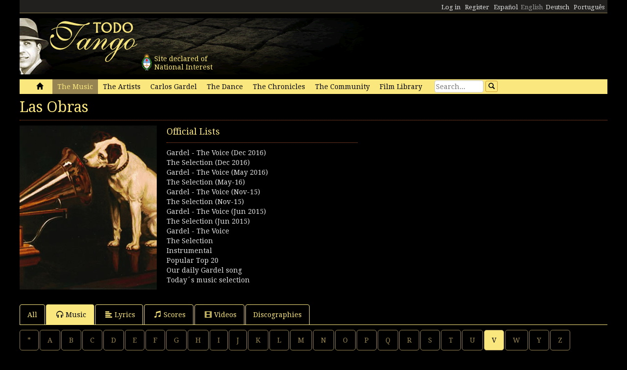

--- FILE ---
content_type: text/html; charset=utf-8
request_url: https://www.todotango.com/english/music/songs/music/v/5/other/
body_size: 10537
content:


<!DOCTYPE html PUBLIC "-//W3C//DTD XHTML 1.0 Transitional//EN" "https://www.w3.org/TR/xhtml1/DTD/xhtml1-transitional.dtd">

<html xmlns="https://www.w3.org/1999/xhtml" lang="en" xml:lang="en">
<head>
            <!-- Google tag (gtag.js) -->
    <script async src="https://www.googletagmanager.com/gtag/js?id=G-0LBGDSY3FY"></script>
    <script>
        window.dataLayer = window.dataLayer || [];
        function gtag() { dataLayer.push(arguments); }
        gtag('js', new Date());

        gtag('config', 'G-0LBGDSY3FY');
    </script>
    <title>
	The Music other: music, songs, audio, mp3, streaming, tango - Todotango.com
</title><meta charset="utf-8" /><meta name="viewport" content="width=device-width, initial-scale=1.0" /><link rel="icon" href="https://images.todotango.com/favicon.ico" /><link href="../../../../../../../css/bootstrap.css" rel="stylesheet" /><link href="../../../../../../../css/custom.css" rel="stylesheet" /><link href="../../../../../../../css/font-awesome.css" rel="stylesheet" /><link href="https://fonts.googleapis.com/css?family=Droid+Serif" rel="stylesheet" type="text/css" /><link href="https://fonts.googleapis.com/css?family=Fenix" rel="stylesheet" type="text/css" />
    <script type="text/javascript" src="https://www.todotango.com/js/jquery-1.7.2.min.js"></script>
    
    <meta name="description" content='Here your will find music other: tango, lyrics, music, scores, videos, stories, audio, mp3, streaming, download' />
<meta http-equiv="Content-Language" content="en" /></head>
<body>
    <!-- Facebook -->

    <div id="fb-root"></div>
<script>(function (d, s, id) {
    var js, fjs = d.getElementsByTagName(s)[0];
    if (d.getElementById(id)) return;
    js = d.createElement(s); js.id = id;
    js.src = "//connect.facebook.net/es_LA/sdk.js#xfbml=1&version=v2.7&appId=1427641567497221";
    fjs.parentNode.insertBefore(js, fjs);
}(document, 'script', 'facebook-jssdk'));</script>

    <script type="text/javascript">$(document).ready(function () {if (document.location.protocol == 'http:' && location.hostname != "localhost") {var href = window.location.href;window.location.replace(href.replace('http:', 'https:'));}});</script>

    <!-- Fin Facebook -->
    <form method="post" action="/english/music/songs/music/v/5/other/" id="form1">
<div class="aspNetHidden">
<input type="hidden" name="__EVENTTARGET" id="__EVENTTARGET" value="" />
<input type="hidden" name="__EVENTARGUMENT" id="__EVENTARGUMENT" value="" />
<input type="hidden" name="__VIEWSTATE" id="__VIEWSTATE" value="/[base64]/[base64]/[base64]/[base64]/[base64]" />
</div>

<script type="text/javascript">
//<![CDATA[
var theForm = document.forms['form1'];
if (!theForm) {
    theForm = document.form1;
}
function __doPostBack(eventTarget, eventArgument) {
    if (!theForm.onsubmit || (theForm.onsubmit() != false)) {
        theForm.__EVENTTARGET.value = eventTarget;
        theForm.__EVENTARGUMENT.value = eventArgument;
        theForm.submit();
    }
}
//]]>
</script>


<script src="/WebResource.axd?d=gRCRIRlDHoaaO287HXKMwEWm-gU0mQ-J_RC8Pg6HCNer03PoVvI3R2Z6Jm2kcO3wRcfqGh8R7JsCFV3ScADf8U5k04ExtDgfn0J4xOA4nWc1&amp;t=636776617224055265" type="text/javascript"></script>


<script src="/ScriptResource.axd?d=ZnnPsefiz4qYQL16mxZxf9kZm1A28I29KcCdgSjN0G5CqIJbf0k3LTg1iSGSZ3o7fUWiYcxwZ4aBnEsJ12LAv9rvKxt3G63i5zYo__uhFoQHws_iIm6WKWTjTPFvxwItiBTeaxm9zYD_mxH_9VTreQ2&amp;t=254cc609" type="text/javascript"></script>
<script type="text/javascript">
//<![CDATA[
if (typeof(Sys) === 'undefined') throw new Error('ASP.NET Ajax client-side framework failed to load.');
//]]>
</script>

<script src="/ScriptResource.axd?d=p66mbmJab4HIgu8KRACsdjHm9KrEjb8pjJo7_6EbtduCfrCvqZyszow_D0f0pRc6s0DI6CECMyn53HD0bB3aLURtP2GD01q6LzEEa_VttZAGLxporxCkwcN8kopTG5RQI8bVa1cEZUuWmQe_ylxzdQ2&amp;t=254cc609" type="text/javascript"></script>
<div class="aspNetHidden">

	<input type="hidden" name="__VIEWSTATEGENERATOR" id="__VIEWSTATEGENERATOR" value="04C74F39" />
	<input type="hidden" name="__EVENTVALIDATION" id="__EVENTVALIDATION" value="/wEdAAMDCKSOKyyybTSURA1nDLjT1Pam42j4qn+cAsWrkMO/jFKDk6/onqyykwAjmugcubMSEGMjyTMt/Bzgj6dRSWt2otGvvw8ZZOQuQhFXSDmmPA==" />
</div>
    <script type="text/javascript">
//<![CDATA[
Sys.WebForms.PageRequestManager._initialize('ctl00$ScriptManager1', 'form1', [], [], [], 90, 'ctl00');
//]]>
</script>


    
<div class="hidden-xs">
    <div class="container" style="height:27px;">
        <div class="row" style="height:27px; background-color: #21201E; padding:3px; border-bottom: solid 1px #968452;" >
            <div class="col-xs-3">
                <div class="fb-like" data-href="https://www.todotango.com/spanish/" data-layout="button_count" data-action="like" data-size="small" data-show-faces="true" data-share="false"></div>
            </div>
            <div class="col-xs-9" style="height:27px;">
                <div id="navcontainer" style="float:right;">
                    <ul style="padding-top:3px;">
                        <li></li>
                        <li></li>
                        <li><a id="Barranav1_hl_MensajesPrivadosNuevos" class="label label-danger"></a></li>
                        <li></li>
                        <li></li>
                        <li></li>
                        <li><a id="Barranav1_hl_Ingresar" href="../../../../../../../comunidad/usuarios/ingresar.aspx?ReturnURL=%2fenglish%2fMusic%2fsongs.aspx%3fs%3dmusic%26i%3dv%26g%3d5%26genero%3dother">Log in</a></li>
                        <li><a id="Barranav1_hl_Registrarse" href="../../../../../../community/users/register/">Register</a></li>
                        <li><a id="Barranav1_hl_ES" href="../../../../../../../?cul=es">Español</a></li>
                        <li><span id="Barranav1_lbl_EN" class="text-muted">English</span></li>
                        <li><a id="Barranav1_hl_DE" CausesValidation="false" href="../../../../../../../deutsch/">Deutsch</a></li>
                        <li><a id="Barranav1_hl_PT" CausesValidation="false" href="../../../../../../../portugues/">Português</a></li>
                    </ul>
                </div>
            </div>
            
        </div>
    </div>
</div>

<div class="hidden-xs">
    <div class="container">
        <div class="row">
            <div class="col-sm-9">
                <div style="float:left; position:relative;">
                    <div style="height:40px; width:40px; margin:70px 0px 0px 240px; position:absolute; background-image:url(https://www.todotango.com/img/escudo_arg.png);">
                        <div style="height:40px; line-height:17px; width:450px; float:left; padding:5px; margin-left:30px;"><span id="Barranav1_lbl_IntNac">Site declared of<br />National Interest</span></div>
                    </div>
                </div>
                <a id="Barranav1_hl_Home"><img id="Barranav1_img_Logo" title="Todotango.com - Todo sobre tango argentino" src="https://images.todotango.com/header.png" /></a>
            </div>
            
        </div>
    </div>
</div>

<div class="container">
    <div class="navbar navbar-default" role="navigation">
        <div class="container-fluid">
            <div class="navbar-header">
                <button type="button" class="navbar-toggle collapsed" data-toggle="collapse" data-target=".navbar-collapse">
                    <span class="sr-only">Toggle navigation</span>
                    <span class="icon-bar"></span>
                    <span class="icon-bar"></span>
                    <span class="icon-bar"></span>
                </button>
                <div class="navbar-text visible-xs" style="margin:7px 0px 5px 10px;"><img id="Barranav1_img_LogoMobile" src="https://www.todotango.com/img/logo_mobile.png" /></div>
            </div>
            <div class="navbar-collapse collapse">
                <ul class="nav navbar-nav">
                    <li><a id="Barranav1_hl_Inicio" href="../../../../../../../">&nbsp;<span class="glyphicon glyphicon-home"></span>&nbsp;</a></li>
                    <li class='active'><a id="Barranav1_hl_Musica" title="The Music" href="../../../../../">The Music</a></li>
                    <li class=''><a id="Barranav1_hl_Creadores" title="Tango artists, musicians, poets, dancers, singers" href="../../../../../../artists/">The Artists</a></li>
                    <li class=''><a id="Barranav1_hl_CarlosGardel" title="Carlos Gardel, all about el Zorzal Criollo: music, lyrics, scores, downloads" href="../../../../../../gardel/">Carlos Gardel</a></li>
                    <li class=''><a id="Barranav1_hl_Baile" title="Tango dance, dancers, steps, video" href="../../../../../../dance/">The Dance</a></li>
                    <li class=''><a id="Barranav1_hl_Historias" title="Tango Chronicles, history, stories, interviews" href="../../../../../../history/">The Chronicles</a></li>
                    <li class=''><a id="Barranav1_hl_Comunidad" href="../../../../../../community/">The Community</a></li>
                    <li class=''><a id="Barranav1_hl_Filmoteca" href="../../../../../../library/film/">Film Library</a></li>
                </ul>
                <div id="Barranav1_pnl_Buscar" onkeypress="javascript:return WebForm_FireDefaultButton(event, &#39;Barranav1_btn_Buscar&#39;)">
	
                    <div class="navbar-form" style="float:left; margin-top:2px; margin:2px 0px 0px 0px;">
                        <div class="form-group"><input name="ctl00$Barranav1$tb_Buscar" type="text" id="Barranav1_tb_Buscar" title="Search" class="form-control-buscar" placeholder="Search..." style="width:100px;" /></div>
                        <a id="Barranav1_btn_Buscar" class="btn btn-default btn-xs" href="javascript:__doPostBack(&#39;ctl00$Barranav1$btn_Buscar&#39;,&#39;&#39;)" style="display:inline-block;height:23px;width:25px;"><span class="glyphicon glyphicon-search" style="margin-left:0px;"></span></a>
                    </div>
                
</div>
            </div>
        </div>
    </div>
</div>

    
    

<div class="container">

    <div class="row" style="margin-bottom:20px;">
        <div class="col-sm-12">
            <h1>Las Obras</h1><hr />
        </div>
        <div class="col-md-3" style="margin-bottom:10px;"><img id="main_LasObras1_img_Musica" src="https://images.todotango.com/musica.jpg" style="width:100%;" /></div>
        <div class="col-sm-4">

<div class="row">
    <div class="col-sm-12">
        <h3><span id="main_LasObras1_Listas1_lbl_Titulo">Official Lists</span></h3>
        <hr style="margin-right:10px;" />
        
                <div>
                    <a id="main_LasObras1_Listas1_RP_Listas_hl_Lista_0" href="../../../../../play/playlist.aspx?id=1498">Gardel - The Voice (Dec 2016)</a>
                    
                </div>
            
                <div>
                    <a id="main_LasObras1_Listas1_RP_Listas_hl_Lista_1" href="../../../../../play/playlist.aspx?id=1497">The Selection (Dec 2016)</a>
                    
                </div>
            
                <div>
                    <a id="main_LasObras1_Listas1_RP_Listas_hl_Lista_2" href="../../../../../play/playlist.aspx?id=1482">Gardel - The Voice (May 2016)</a>
                    
                </div>
            
                <div>
                    <a id="main_LasObras1_Listas1_RP_Listas_hl_Lista_3" href="../../../../../play/playlist.aspx?id=1480">The Selection (May-16)</a>
                    
                </div>
            
                <div>
                    <a id="main_LasObras1_Listas1_RP_Listas_hl_Lista_4" href="../../../../../play/playlist.aspx?id=1394">Gardel - The Voice (Nov-15)</a>
                    
                </div>
            
                <div>
                    <a id="main_LasObras1_Listas1_RP_Listas_hl_Lista_5" href="../../../../../play/playlist.aspx?id=1393">The Selection (Nov-15)</a>
                    
                </div>
            
                <div>
                    <a id="main_LasObras1_Listas1_RP_Listas_hl_Lista_6" href="../../../../../play/playlist.aspx?id=8">Gardel - The Voice (Jun 2015)</a>
                    
                </div>
            
                <div>
                    <a id="main_LasObras1_Listas1_RP_Listas_hl_Lista_7" href="../../../../../play/playlist.aspx?id=7">The Selection (Jun 2015)</a>
                    
                </div>
            
                <div>
                    <a id="main_LasObras1_Listas1_RP_Listas_hl_Lista_8" href="../../../../../play/playlist.aspx?id=6">Gardel - The Voice</a>
                    
                </div>
            
                <div>
                    <a id="main_LasObras1_Listas1_RP_Listas_hl_Lista_9" href="../../../../../play/playlist.aspx?id=5">The Selection</a>
                    
                </div>
            
                <div>
                    <a id="main_LasObras1_Listas1_RP_Listas_hl_Lista_10" href="../../../../../play/playlist.aspx?id=4">Instrumental</a>
                    
                </div>
            
                <div>
                    <a id="main_LasObras1_Listas1_RP_Listas_hl_Lista_11" href="../../../../../play/playlist.aspx?id=3">Popular Top 20 </a>
                    
                </div>
            
                <div>
                    <a id="main_LasObras1_Listas1_RP_Listas_hl_Lista_12" href="../../../../../play/playlist.aspx?id=2">Our daily Gardel song</a>
                    
                </div>
            
                <div>
                    <a id="main_LasObras1_Listas1_RP_Listas_hl_Lista_13" href="../../../../../play/playlist.aspx?id=1">Today´s music selection</a>
                    
                </div>
            
    </div>
</div></div>
        <div class="col-sm-4">
            <script async src="//pagead2.googlesyndication.com/pagead/js/adsbygoogle.js"></script>
<!-- TT responsive -->
<ins class="adsbygoogle"
     style="display:block"
     data-ad-client="ca-pub-1064731401076556"
     data-ad-slot="2524879462"
     data-ad-format="auto"></ins>
<script>
(adsbygoogle = window.adsbygoogle || []).push({});
</script>
        </div>
    </div>

    <div class="row">
        <ul class="nav nav-tabs">
            <li ><a id="main_LasObras1_hl_All" href="https://www.todotango.com/english/music/songs/all/a/5/other/">All</a></li>
            <li class='active'><a id="main_LasObras1_hl_Musica" href="https://www.todotango.com/english/music/songs/music/v/5/other/"><span class='glyphicon glyphicon-headphones'></span>Music</a></li>
            <li ><a id="main_LasObras1_hl_Letras" href="https://www.todotango.com/english/music/songs/lyrics/v/5/other/"><span class='glyphicon glyphicon-align-left'></span>Lyrics</a></li>
            <li ><a id="main_LasObras1_hl_Partituras" href="https://www.todotango.com/english/music/songs/scores/v/5/other/"><span class='glyphicon glyphicon-music'></span>Scores</a></li>
            <li ><a id="main_LasObras1_hl_Videos" href="https://www.todotango.com/english/music/songs/videos/v/5/other/"><span class='glyphicon glyphicon-film'></span>Videos</a></li>
            <li><a id="main_LasObras1_hl_Discografias" href="../../../../../../../creadores/discografias/">Discographies</a></li>
        </ul>
        <div class="tab-content">
            <ul class="nav nav-pills" style="margin: 10px 0px 10px 0px;">
                <li ><a id="main_LasObras1_hl_InicialesTodas" href="https://www.todotango.com/english/music/songs/music/-/5/other/">*</a></li>
                
                        <li ><a id="main_LasObras1_RP_Iniciales_hl_Inicial_0" href="https://www.todotango.com/english/music/songs/music/a/5/other/">A</a></li>    
                    
                        <li ><a id="main_LasObras1_RP_Iniciales_hl_Inicial_1" href="https://www.todotango.com/english/music/songs/music/b/5/other/">B</a></li>    
                    
                        <li ><a id="main_LasObras1_RP_Iniciales_hl_Inicial_2" href="https://www.todotango.com/english/music/songs/music/c/5/other/">C</a></li>    
                    
                        <li ><a id="main_LasObras1_RP_Iniciales_hl_Inicial_3" href="https://www.todotango.com/english/music/songs/music/d/5/other/">D</a></li>    
                    
                        <li ><a id="main_LasObras1_RP_Iniciales_hl_Inicial_4" href="https://www.todotango.com/english/music/songs/music/e/5/other/">E</a></li>    
                    
                        <li ><a id="main_LasObras1_RP_Iniciales_hl_Inicial_5" href="https://www.todotango.com/english/music/songs/music/f/5/other/">F</a></li>    
                    
                        <li ><a id="main_LasObras1_RP_Iniciales_hl_Inicial_6" href="https://www.todotango.com/english/music/songs/music/g/5/other/">G</a></li>    
                    
                        <li ><a id="main_LasObras1_RP_Iniciales_hl_Inicial_7" href="https://www.todotango.com/english/music/songs/music/h/5/other/">H</a></li>    
                    
                        <li ><a id="main_LasObras1_RP_Iniciales_hl_Inicial_8" href="https://www.todotango.com/english/music/songs/music/i/5/other/">I</a></li>    
                    
                        <li ><a id="main_LasObras1_RP_Iniciales_hl_Inicial_9" href="https://www.todotango.com/english/music/songs/music/j/5/other/">J</a></li>    
                    
                        <li ><a id="main_LasObras1_RP_Iniciales_hl_Inicial_10" href="https://www.todotango.com/english/music/songs/music/k/5/other/">K</a></li>    
                    
                        <li ><a id="main_LasObras1_RP_Iniciales_hl_Inicial_11" href="https://www.todotango.com/english/music/songs/music/l/5/other/">L</a></li>    
                    
                        <li ><a id="main_LasObras1_RP_Iniciales_hl_Inicial_12" href="https://www.todotango.com/english/music/songs/music/m/5/other/">M</a></li>    
                    
                        <li ><a id="main_LasObras1_RP_Iniciales_hl_Inicial_13" href="https://www.todotango.com/english/music/songs/music/n/5/other/">N</a></li>    
                    
                        <li ><a id="main_LasObras1_RP_Iniciales_hl_Inicial_14" href="https://www.todotango.com/english/music/songs/music/o/5/other/">O</a></li>    
                    
                        <li ><a id="main_LasObras1_RP_Iniciales_hl_Inicial_15" href="https://www.todotango.com/english/music/songs/music/p/5/other/">P</a></li>    
                    
                        <li ><a id="main_LasObras1_RP_Iniciales_hl_Inicial_16" href="https://www.todotango.com/english/music/songs/music/q/5/other/">Q</a></li>    
                    
                        <li ><a id="main_LasObras1_RP_Iniciales_hl_Inicial_17" href="https://www.todotango.com/english/music/songs/music/r/5/other/">R</a></li>    
                    
                        <li ><a id="main_LasObras1_RP_Iniciales_hl_Inicial_18" href="https://www.todotango.com/english/music/songs/music/s/5/other/">S</a></li>    
                    
                        <li ><a id="main_LasObras1_RP_Iniciales_hl_Inicial_19" href="https://www.todotango.com/english/music/songs/music/t/5/other/">T</a></li>    
                    
                        <li ><a id="main_LasObras1_RP_Iniciales_hl_Inicial_20" href="https://www.todotango.com/english/music/songs/music/u/5/other/">U</a></li>    
                    
                        <li class='active'><a id="main_LasObras1_RP_Iniciales_hl_Inicial_21" href="https://www.todotango.com/english/music/songs/music/v/5/other/">V</a></li>    
                    
                        <li ><a id="main_LasObras1_RP_Iniciales_hl_Inicial_22" href="https://www.todotango.com/english/music/songs/music/w/5/other/">W</a></li>    
                    
                        <li ><a id="main_LasObras1_RP_Iniciales_hl_Inicial_23" href="https://www.todotango.com/english/music/songs/music/y/5/other/">Y</a></li>    
                    
                        <li ><a id="main_LasObras1_RP_Iniciales_hl_Inicial_24" href="https://www.todotango.com/english/music/songs/music/z/5/other/">Z</a></li>    
                    
            </ul>
            <ul class="nav nav-pills" style="margin: 10px 0px 10px 0px;">
                <li ><a id="main_LasObras1_hl_GenerosTodos" title="all rhythms" href="https://www.todotango.com/english/music/songs/todas/v/0/todos/">All</a></li>
                
                        <li ><a id="main_LasObras1_RP_Generos_hl_Genero_0" href="https://www.todotango.com/english/music/songs/music/v/7/Tango/">Tango</a></li>
                    
                        <li ><a id="main_LasObras1_RP_Generos_hl_Genero_1" href="https://www.todotango.com/english/music/songs/music/v/8/Waltz/">Waltz</a></li>
                    
                        <li ><a id="main_LasObras1_RP_Generos_hl_Genero_2" href="https://www.todotango.com/english/music/songs/music/v/4/Milonga/">Milonga</a></li>
                    
                        <li ><a id="main_LasObras1_RP_Generos_hl_Genero_3" href="https://www.todotango.com/english/music/songs/music/v/6/Poem/">Poem</a></li>
                    
                        <li ><a id="main_LasObras1_RP_Generos_hl_Genero_4" href="https://www.todotango.com/english/music/songs/music/v/2/Folklore/">Folklore</a></li>
                    
                        <li ><a id="main_LasObras1_RP_Generos_hl_Genero_5" href="https://www.todotango.com/english/music/songs/music/v/1/Song/">Song</a></li>
                    
                        <li class='active'><a id="main_LasObras1_RP_Generos_hl_Genero_6" href="https://www.todotango.com/english/music/songs/music/v/5/Other/">Other</a></li>
                    
                        <li ><a id="main_LasObras1_RP_Generos_hl_Genero_7" href="https://www.todotango.com/english/music/songs/music/v/3/Foxtrot/">Foxtrot</a></li>
                    
            </ul>
            


<div class="cajita_gris2">
    <div class="row">
        
                <div class="col-xs-12">
                    <div class="itemlista">
                        <a id="main_LasObras1_Listar_Temas_RP_Temas_hl_Tema_0" title="Vete de mí (Bolero)" href="https://www.todotango.com/english/music/song/7032/Vete-de-mi/">Vete de mí</a>
                        <span id="main_LasObras1_Listar_Temas_RP_Temas_lbl_Ritmo_0" class="text-muted"> (Bolero)</span>
                        <span id="main_LasObras1_Listar_Temas_RP_Temas_lbl_TieneAudio_0" title="Tiene audio" class="text-muted"><span class="glyphicon glyphicon-headphones"></span></span>
                        
                        
                        
                    </div>
                </div> 
            
    </div>
</div>
        </div>
    </div>
</div>

    
    <div class="container" style="margin-top:20px;">
        <hr />
        <div class="row">
            <h2><span id="lbl_SiteMap">Sitemap</span></h2>
            <div class="col-sm-3">
                <div>
                    <h3><span id="lbl_LasObras">Tango Music</span></h3>
                    <h4><a id="hl_Letras" title="Tango lyrics" href="https://www.todotango.com/english/music/songs/lyrics/a/0/all">Tango lyrics</a></h4>
                    <h4><a id="hl_Musica" title="Tango music download, tango songs, streaming, audio, mp3" href="https://www.todotango.com/english/music/">Tango music</a></h4>
                    <h4><a id="hl_Canciones" title="Tango songs download, lyrics, streaming, audio, mp3" href="https://www.todotango.com/english/music/songs/all/a/7/tango">Tango songs</a></h4>
                    <h4><a id="hl_Partituras" title="Tango scores" href="https://www.todotango.com/english/music/songs/scores/a/0/all">Tango scores</a></h4>
                </div>            
            </div>
            <div class="col-sm-3">
                <div>
                    <h3><span id="lbl_LosCreadores">Tango Artists</span></h3>
                    <h4><a id="hl_CreadoresMusicos" href="https://www.todotango.com/english/artists/list/musicians/a/">Tango Musicians</a></h4>
                    <h4><a id="hl_CreadoresLetristas" href="https://www.todotango.com/english/artists/list/poets/a/">Tango Poets</a></h4>
                    <h4><a id="hl_CreadoresCantores" href="https://www.todotango.com/english/artists/list/singers/a/">Tango Singers</a></h4>
                    <h4><a id="hl_CreadoresCancionistas" href="https://www.todotango.com/english/artists/list/femalesingers/a/">Tango Female singers</a></h4>
                    <h4><a id="hl_CreadoresCompositores" href="https://www.todotango.com/english/artists/list/composers/a/">Tango Composers</a></h4>
                </div>            
            </div>
            <div class="col-sm-3">
                <div>
                    <h3><span id="lbl_ElBaile"></span></h3>
                    <h4><a id="hl_Bailarines"></a></h4>
                    <h4><a id="hl_BaileHistoria"></a></h4>
                    <h4><a id="hl_BaileVideos"></a></h4>
                    <h4><a id="hl_TangoSalud"></a></h4>
                </div>            
            </div>
        </div>
    </div>

    <div class="container">
        <hr />
        <div class="row">
            <div class="col-xs-4" style="text-align:center;"><a id="hl_QuienesSomos" href="../../../../../../about/">About us</a></div>
            <div class="col-xs-4" style="text-align:center;"><a id="hl_Colaboradores" href="../../../../../../../comunidad/colaboradores/">Contributors</a></div>
            <div class="col-xs-4" style="text-align:center;"><a id="hl_Contacto" href="../../../../../../../contacto/">Contact us</a></div>
        </div>
    </div>
    
    <script src="https://www.todotango.com/js/bootstrap.min.js" type="text/javascript"></script>
    <script src="https://www.todotango.com/js/offcanvas.js" type="text/javascript"></script>

    </form>
</body>
</html>


--- FILE ---
content_type: text/html; charset=utf-8
request_url: https://www.google.com/recaptcha/api2/aframe
body_size: 268
content:
<!DOCTYPE HTML><html><head><meta http-equiv="content-type" content="text/html; charset=UTF-8"></head><body><script nonce="Y3EBWYGJIxevcLspi1HqQA">/** Anti-fraud and anti-abuse applications only. See google.com/recaptcha */ try{var clients={'sodar':'https://pagead2.googlesyndication.com/pagead/sodar?'};window.addEventListener("message",function(a){try{if(a.source===window.parent){var b=JSON.parse(a.data);var c=clients[b['id']];if(c){var d=document.createElement('img');d.src=c+b['params']+'&rc='+(localStorage.getItem("rc::a")?sessionStorage.getItem("rc::b"):"");window.document.body.appendChild(d);sessionStorage.setItem("rc::e",parseInt(sessionStorage.getItem("rc::e")||0)+1);localStorage.setItem("rc::h",'1769254657157');}}}catch(b){}});window.parent.postMessage("_grecaptcha_ready", "*");}catch(b){}</script></body></html>